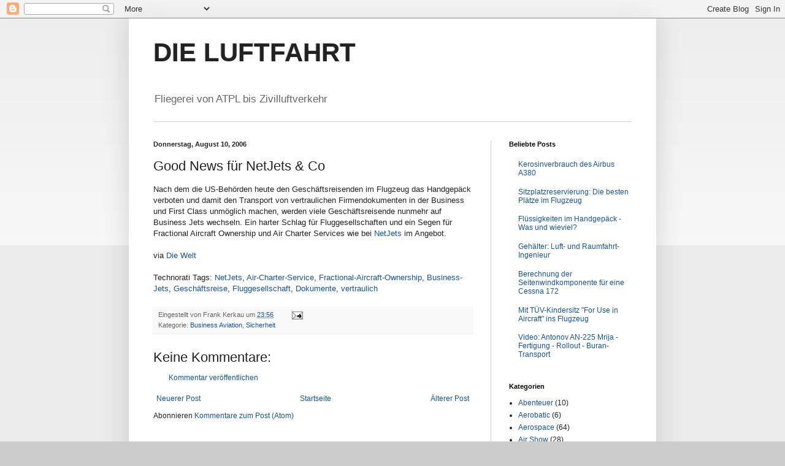

--- FILE ---
content_type: text/html; charset=UTF-8
request_url: https://dieluftfahrt.blogspot.com/2006/08/good-news-fr-netjets-co.html
body_size: 14269
content:
<!DOCTYPE html>
<html class='v2' dir='ltr' xmlns='http://www.w3.org/1999/xhtml' xmlns:b='http://www.google.com/2005/gml/b' xmlns:data='http://www.google.com/2005/gml/data' xmlns:expr='http://www.google.com/2005/gml/expr'>
<head>
<link href='https://www.blogger.com/static/v1/widgets/335934321-css_bundle_v2.css' rel='stylesheet' type='text/css'/>
<meta content='width=1100' name='viewport'/>
<meta content='text/html; charset=UTF-8' http-equiv='Content-Type'/>
<meta content='blogger' name='generator'/>
<link href='https://dieluftfahrt.blogspot.com/favicon.ico' rel='icon' type='image/x-icon'/>
<link href='http://dieluftfahrt.blogspot.com/2006/08/good-news-fr-netjets-co.html' rel='canonical'/>
<link rel="alternate" type="application/atom+xml" title="DIE LUFTFAHRT - Atom" href="https://dieluftfahrt.blogspot.com/feeds/posts/default" />
<link rel="alternate" type="application/rss+xml" title="DIE LUFTFAHRT - RSS" href="https://dieluftfahrt.blogspot.com/feeds/posts/default?alt=rss" />
<link rel="service.post" type="application/atom+xml" title="DIE LUFTFAHRT - Atom" href="https://www.blogger.com/feeds/20068634/posts/default" />

<link rel="alternate" type="application/atom+xml" title="DIE LUFTFAHRT - Atom" href="https://dieluftfahrt.blogspot.com/feeds/115524734937415882/comments/default" />
<!--Can't find substitution for tag [blog.ieCssRetrofitLinks]-->
<meta content='http://dieluftfahrt.blogspot.com/2006/08/good-news-fr-netjets-co.html' property='og:url'/>
<meta content='Good News für NetJets &amp; Co' property='og:title'/>
<meta content='Nach dem die US-Behörden heute den Geschäftsreisenden im Flugzeug das Handgepäck verboten und damit den Transport von vertraulichen Firmendo...' property='og:description'/>
<meta content='3BBPSh9CjkQxtRj_yHKvAy4vfY_-5unyOLgGsXpea2Q' name='google-site-verification'/>
<title>DIE LUFTFAHRT: Good News für NetJets & Co</title>
<style id='page-skin-1' type='text/css'><!--
/*
-----------------------------------------------
Blogger Template Style
Name:     Simple
Designer: Blogger
URL:      www.blogger.com
----------------------------------------------- */
/* Content
----------------------------------------------- */
body {
font: normal normal 12px Arial, Tahoma, Helvetica, FreeSans, sans-serif;
color: #222222;
background: #cccccc none repeat scroll top left;
padding: 0 40px 40px 40px;
}
html body .region-inner {
min-width: 0;
max-width: 100%;
width: auto;
}
h2 {
font-size: 22px;
}
a:link {
text-decoration:none;
color: #15549e;
}
a:visited {
text-decoration:none;
color: #15549e;
}
a:hover {
text-decoration:underline;
color: #cc0000;
}
.body-fauxcolumn-outer .fauxcolumn-inner {
background: transparent url(//www.blogblog.com/1kt/simple/body_gradient_tile_light.png) repeat scroll top left;
_background-image: none;
}
.body-fauxcolumn-outer .cap-top {
position: absolute;
z-index: 1;
height: 400px;
width: 100%;
}
.body-fauxcolumn-outer .cap-top .cap-left {
width: 100%;
background: transparent url(//www.blogblog.com/1kt/simple/gradients_light.png) repeat-x scroll top left;
_background-image: none;
}
.content-outer {
-moz-box-shadow: 0 0 40px rgba(0, 0, 0, .15);
-webkit-box-shadow: 0 0 5px rgba(0, 0, 0, .15);
-goog-ms-box-shadow: 0 0 10px #333333;
box-shadow: 0 0 40px rgba(0, 0, 0, .15);
margin-bottom: 1px;
}
.content-inner {
padding: 10px 10px;
}
.content-inner {
background-color: #ffffff;
}
/* Header
----------------------------------------------- */
.header-outer {
background: transparent none repeat-x scroll 0 -400px;
_background-image: none;
}
.Header h1 {
font: normal bold 42px Verdana, Geneva, sans-serif;
color: #222222;
text-shadow: -1px -1px 1px rgba(0, 0, 0, .2);
}
.Header h1 a {
color: #222222;
}
.Header .description {
font-size: 140%;
color: #666666;
}
.header-inner .Header .titlewrapper {
padding: 22px 30px;
}
.header-inner .Header .descriptionwrapper {
padding: 0 30px;
}
/* Tabs
----------------------------------------------- */
.tabs-inner .section:first-child {
border-top: 1px solid #cccccc;
}
.tabs-inner .section:first-child ul {
margin-top: -1px;
border-top: 1px solid #cccccc;
border-left: 0 solid #cccccc;
border-right: 0 solid #cccccc;
}
.tabs-inner .widget ul {
background: #f5f5f5 url(//www.blogblog.com/1kt/simple/gradients_light.png) repeat-x scroll 0 -800px;
_background-image: none;
border-bottom: 1px solid #cccccc;
margin-top: 0;
margin-left: -30px;
margin-right: -30px;
}
.tabs-inner .widget li a {
display: inline-block;
padding: .6em 1em;
font: normal normal 14px Arial, Tahoma, Helvetica, FreeSans, sans-serif;
color: #999999;
border-left: 1px solid #ffffff;
border-right: 1px solid #cccccc;
}
.tabs-inner .widget li:first-child a {
border-left: none;
}
.tabs-inner .widget li.selected a, .tabs-inner .widget li a:hover {
color: #000000;
background-color: #eeeeee;
text-decoration: none;
}
/* Columns
----------------------------------------------- */
.main-outer {
border-top: 0 solid #cccccc;
}
.fauxcolumn-left-outer .fauxcolumn-inner {
border-right: 1px solid #cccccc;
}
.fauxcolumn-right-outer .fauxcolumn-inner {
border-left: 1px solid #cccccc;
}
/* Headings
----------------------------------------------- */
div.widget > h2,
div.widget h2.title {
margin: 0 0 1em 0;
font: normal bold 11px Arial, Tahoma, Helvetica, FreeSans, sans-serif;
color: #000000;
}
/* Widgets
----------------------------------------------- */
.widget .zippy {
color: #999999;
text-shadow: 2px 2px 1px rgba(0, 0, 0, .1);
}
.widget .popular-posts ul {
list-style: none;
}
/* Posts
----------------------------------------------- */
h2.date-header {
font: normal bold 11px Arial, Tahoma, Helvetica, FreeSans, sans-serif;
}
.date-header span {
background-color: transparent;
color: #222222;
padding: inherit;
letter-spacing: inherit;
margin: inherit;
}
.main-inner {
padding-top: 30px;
padding-bottom: 30px;
}
.main-inner .column-center-inner {
padding: 0 15px;
}
.main-inner .column-center-inner .section {
margin: 0 15px;
}
.post {
margin: 0 0 25px 0;
}
h3.post-title, .comments h4 {
font: normal normal 22px Arial, Tahoma, Helvetica, FreeSans, sans-serif;
margin: .75em 0 0;
}
.post-body {
font-size: 110%;
line-height: 1.4;
position: relative;
}
.post-body img, .post-body .tr-caption-container, .Profile img, .Image img,
.BlogList .item-thumbnail img {
padding: 2px;
background: #ffffff;
border: 1px solid #eeeeee;
-moz-box-shadow: 1px 1px 5px rgba(0, 0, 0, .1);
-webkit-box-shadow: 1px 1px 5px rgba(0, 0, 0, .1);
box-shadow: 1px 1px 5px rgba(0, 0, 0, .1);
}
.post-body img, .post-body .tr-caption-container {
padding: 5px;
}
.post-body .tr-caption-container {
color: #222222;
}
.post-body .tr-caption-container img {
padding: 0;
background: transparent;
border: none;
-moz-box-shadow: 0 0 0 rgba(0, 0, 0, .1);
-webkit-box-shadow: 0 0 0 rgba(0, 0, 0, .1);
box-shadow: 0 0 0 rgba(0, 0, 0, .1);
}
.post-header {
margin: 0 0 1.5em;
line-height: 1.6;
font-size: 90%;
}
.post-footer {
margin: 20px -2px 0;
padding: 5px 10px;
color: #666666;
background-color: #f9f9f9;
border-bottom: 1px solid #eeeeee;
line-height: 1.6;
font-size: 90%;
}
#comments .comment-author {
padding-top: 1.5em;
border-top: 1px solid #cccccc;
background-position: 0 1.5em;
}
#comments .comment-author:first-child {
padding-top: 0;
border-top: none;
}
.avatar-image-container {
margin: .2em 0 0;
}
#comments .avatar-image-container img {
border: 1px solid #eeeeee;
}
/* Comments
----------------------------------------------- */
.comments .comments-content .icon.blog-author {
background-repeat: no-repeat;
background-image: url([data-uri]);
}
.comments .comments-content .loadmore a {
border-top: 1px solid #999999;
border-bottom: 1px solid #999999;
}
.comments .comment-thread.inline-thread {
background-color: #f9f9f9;
}
.comments .continue {
border-top: 2px solid #999999;
}
/* Accents
---------------------------------------------- */
.section-columns td.columns-cell {
border-left: 1px solid #cccccc;
}
.blog-pager {
background: transparent none no-repeat scroll top center;
}
.blog-pager-older-link, .home-link,
.blog-pager-newer-link {
background-color: #ffffff;
padding: 5px;
}
.footer-outer {
border-top: 0 dashed #bbbbbb;
}
/* Mobile
----------------------------------------------- */
body.mobile  {
background-size: auto;
}
.mobile .body-fauxcolumn-outer {
background: transparent none repeat scroll top left;
}
.mobile .body-fauxcolumn-outer .cap-top {
background-size: 100% auto;
}
.mobile .content-outer {
-webkit-box-shadow: 0 0 3px rgba(0, 0, 0, .15);
box-shadow: 0 0 3px rgba(0, 0, 0, .15);
}
.mobile .tabs-inner .widget ul {
margin-left: 0;
margin-right: 0;
}
.mobile .post {
margin: 0;
}
.mobile .main-inner .column-center-inner .section {
margin: 0;
}
.mobile .date-header span {
padding: 0.1em 10px;
margin: 0 -10px;
}
.mobile h3.post-title {
margin: 0;
}
.mobile .blog-pager {
background: transparent none no-repeat scroll top center;
}
.mobile .footer-outer {
border-top: none;
}
.mobile .main-inner, .mobile .footer-inner {
background-color: #ffffff;
}
.mobile-index-contents {
color: #222222;
}
.mobile-link-button {
background-color: #15549e;
}
.mobile-link-button a:link, .mobile-link-button a:visited {
color: #ffffff;
}
.mobile .tabs-inner .section:first-child {
border-top: none;
}
.mobile .tabs-inner .PageList .widget-content {
background-color: #eeeeee;
color: #000000;
border-top: 1px solid #cccccc;
border-bottom: 1px solid #cccccc;
}
.mobile .tabs-inner .PageList .widget-content .pagelist-arrow {
border-left: 1px solid #cccccc;
}

--></style>
<style id='template-skin-1' type='text/css'><!--
body {
min-width: 860px;
}
.content-outer, .content-fauxcolumn-outer, .region-inner {
min-width: 860px;
max-width: 860px;
_width: 860px;
}
.main-inner .columns {
padding-left: 0px;
padding-right: 260px;
}
.main-inner .fauxcolumn-center-outer {
left: 0px;
right: 260px;
/* IE6 does not respect left and right together */
_width: expression(this.parentNode.offsetWidth -
parseInt("0px") -
parseInt("260px") + 'px');
}
.main-inner .fauxcolumn-left-outer {
width: 0px;
}
.main-inner .fauxcolumn-right-outer {
width: 260px;
}
.main-inner .column-left-outer {
width: 0px;
right: 100%;
margin-left: -0px;
}
.main-inner .column-right-outer {
width: 260px;
margin-right: -260px;
}
#layout {
min-width: 0;
}
#layout .content-outer {
min-width: 0;
width: 800px;
}
#layout .region-inner {
min-width: 0;
width: auto;
}
--></style>
<link href='https://www.blogger.com/dyn-css/authorization.css?targetBlogID=20068634&amp;zx=fb8cb996-4c4e-4d77-ac3c-fa6876c04e10' media='none' onload='if(media!=&#39;all&#39;)media=&#39;all&#39;' rel='stylesheet'/><noscript><link href='https://www.blogger.com/dyn-css/authorization.css?targetBlogID=20068634&amp;zx=fb8cb996-4c4e-4d77-ac3c-fa6876c04e10' rel='stylesheet'/></noscript>
<meta name='google-adsense-platform-account' content='ca-host-pub-1556223355139109'/>
<meta name='google-adsense-platform-domain' content='blogspot.com'/>

</head>
<body class='loading variant-pale'>
<div class='navbar section' id='navbar'><div class='widget Navbar' data-version='1' id='Navbar1'><script type="text/javascript">
    function setAttributeOnload(object, attribute, val) {
      if(window.addEventListener) {
        window.addEventListener('load',
          function(){ object[attribute] = val; }, false);
      } else {
        window.attachEvent('onload', function(){ object[attribute] = val; });
      }
    }
  </script>
<div id="navbar-iframe-container"></div>
<script type="text/javascript" src="https://apis.google.com/js/platform.js"></script>
<script type="text/javascript">
      gapi.load("gapi.iframes:gapi.iframes.style.bubble", function() {
        if (gapi.iframes && gapi.iframes.getContext) {
          gapi.iframes.getContext().openChild({
              url: 'https://www.blogger.com/navbar/20068634?po\x3d115524734937415882\x26origin\x3dhttps://dieluftfahrt.blogspot.com',
              where: document.getElementById("navbar-iframe-container"),
              id: "navbar-iframe"
          });
        }
      });
    </script><script type="text/javascript">
(function() {
var script = document.createElement('script');
script.type = 'text/javascript';
script.src = '//pagead2.googlesyndication.com/pagead/js/google_top_exp.js';
var head = document.getElementsByTagName('head')[0];
if (head) {
head.appendChild(script);
}})();
</script>
</div></div>
<div class='body-fauxcolumns'>
<div class='fauxcolumn-outer body-fauxcolumn-outer'>
<div class='cap-top'>
<div class='cap-left'></div>
<div class='cap-right'></div>
</div>
<div class='fauxborder-left'>
<div class='fauxborder-right'></div>
<div class='fauxcolumn-inner'>
</div>
</div>
<div class='cap-bottom'>
<div class='cap-left'></div>
<div class='cap-right'></div>
</div>
</div>
</div>
<div class='content'>
<div class='content-fauxcolumns'>
<div class='fauxcolumn-outer content-fauxcolumn-outer'>
<div class='cap-top'>
<div class='cap-left'></div>
<div class='cap-right'></div>
</div>
<div class='fauxborder-left'>
<div class='fauxborder-right'></div>
<div class='fauxcolumn-inner'>
</div>
</div>
<div class='cap-bottom'>
<div class='cap-left'></div>
<div class='cap-right'></div>
</div>
</div>
</div>
<div class='content-outer'>
<div class='content-cap-top cap-top'>
<div class='cap-left'></div>
<div class='cap-right'></div>
</div>
<div class='fauxborder-left content-fauxborder-left'>
<div class='fauxborder-right content-fauxborder-right'></div>
<div class='content-inner'>
<header>
<div class='header-outer'>
<div class='header-cap-top cap-top'>
<div class='cap-left'></div>
<div class='cap-right'></div>
</div>
<div class='fauxborder-left header-fauxborder-left'>
<div class='fauxborder-right header-fauxborder-right'></div>
<div class='region-inner header-inner'>
<div class='header section' id='header'><div class='widget Header' data-version='1' id='Header1'>
<div id='header-inner'>
<div class='titlewrapper'>
<h1 class='title'>
<a href='https://dieluftfahrt.blogspot.com/'>
DIE LUFTFAHRT
</a>
</h1>
</div>
<div class='descriptionwrapper'>
<p class='description'><span>Fliegerei von ATPL bis Zivilluftverkehr</span></p>
</div>
</div>
</div></div>
</div>
</div>
<div class='header-cap-bottom cap-bottom'>
<div class='cap-left'></div>
<div class='cap-right'></div>
</div>
</div>
</header>
<div class='tabs-outer'>
<div class='tabs-cap-top cap-top'>
<div class='cap-left'></div>
<div class='cap-right'></div>
</div>
<div class='fauxborder-left tabs-fauxborder-left'>
<div class='fauxborder-right tabs-fauxborder-right'></div>
<div class='region-inner tabs-inner'>
<div class='tabs no-items section' id='crosscol'></div>
<div class='tabs no-items section' id='crosscol-overflow'></div>
</div>
</div>
<div class='tabs-cap-bottom cap-bottom'>
<div class='cap-left'></div>
<div class='cap-right'></div>
</div>
</div>
<div class='main-outer'>
<div class='main-cap-top cap-top'>
<div class='cap-left'></div>
<div class='cap-right'></div>
</div>
<div class='fauxborder-left main-fauxborder-left'>
<div class='fauxborder-right main-fauxborder-right'></div>
<div class='region-inner main-inner'>
<div class='columns fauxcolumns'>
<div class='fauxcolumn-outer fauxcolumn-center-outer'>
<div class='cap-top'>
<div class='cap-left'></div>
<div class='cap-right'></div>
</div>
<div class='fauxborder-left'>
<div class='fauxborder-right'></div>
<div class='fauxcolumn-inner'>
</div>
</div>
<div class='cap-bottom'>
<div class='cap-left'></div>
<div class='cap-right'></div>
</div>
</div>
<div class='fauxcolumn-outer fauxcolumn-left-outer'>
<div class='cap-top'>
<div class='cap-left'></div>
<div class='cap-right'></div>
</div>
<div class='fauxborder-left'>
<div class='fauxborder-right'></div>
<div class='fauxcolumn-inner'>
</div>
</div>
<div class='cap-bottom'>
<div class='cap-left'></div>
<div class='cap-right'></div>
</div>
</div>
<div class='fauxcolumn-outer fauxcolumn-right-outer'>
<div class='cap-top'>
<div class='cap-left'></div>
<div class='cap-right'></div>
</div>
<div class='fauxborder-left'>
<div class='fauxborder-right'></div>
<div class='fauxcolumn-inner'>
</div>
</div>
<div class='cap-bottom'>
<div class='cap-left'></div>
<div class='cap-right'></div>
</div>
</div>
<!-- corrects IE6 width calculation -->
<div class='columns-inner'>
<div class='column-center-outer'>
<div class='column-center-inner'>
<div class='main section' id='main'><div class='widget Blog' data-version='1' id='Blog1'>
<div class='blog-posts hfeed'>

          <div class="date-outer">
        
<h2 class='date-header'><span>Donnerstag, August 10, 2006</span></h2>

          <div class="date-posts">
        
<div class='post-outer'>
<div class='post hentry uncustomized-post-template' itemprop='blogPost' itemscope='itemscope' itemtype='http://schema.org/BlogPosting'>
<meta content='20068634' itemprop='blogId'/>
<meta content='115524734937415882' itemprop='postId'/>
<a name='115524734937415882'></a>
<h3 class='post-title entry-title' itemprop='name'>
Good News für NetJets & Co
</h3>
<div class='post-header'>
<div class='post-header-line-1'></div>
</div>
<div class='post-body entry-content' id='post-body-115524734937415882' itemprop='description articleBody'>
Nach dem die US-Behörden heute den Geschäftsreisenden im Flugzeug das Handgepäck verboten und damit den Transport von vertraulichen Firmendokumenten in der Business und First Class unmöglich machen, werden viele Geschäftsreisende nunmehr auf Business Jets wechseln. Ein harter Schlag für Fluggesellschaften und ein Segen für Fractional Aircraft Ownership und Air Charter Services wie bei <a href="http://www.netjets.com/">NetJets</a> im Angebot.<br /><br />via <a href="http://www.welt.de/data/2006/08/11/993200.html">Die Welt</a><br /><br />Technorati Tags: <a href="http://technorati.com/tag/NetJets" rel="tag">NetJets</a>, <a href="http://technorati.com/tag/Air-Charter-Service" rel="tag">Air-Charter-Service</a>, <a href="http://technorati.com/tag/Fractional-Aircraft-Ownership" rel="tag">Fractional-Aircraft-Ownership</a>, <a href="http://technorati.com/tag/Business-Jets" rel="tag">Business-Jets</a>, <a href="http://technorati.com/tag/Geschäftsreise" rel="tag">Geschäftsreise</a>, <a href="http://technorati.com/tag/Fluggesellschaft" rel="tag">Fluggesellschaft</a>, <a href="http://technorati.com/tag/Dokumente" rel="tag">Dokumente</a>, <a href="http://technorati.com/tag/vertraulich" rel="tag">vertraulich</a>
<div style='clear: both;'></div>
</div>
<div class='post-footer'>
<div class='post-footer-line post-footer-line-1'>
<span class='post-author vcard'>
Eingestellt von
<span class='fn' itemprop='author' itemscope='itemscope' itemtype='http://schema.org/Person'>
<span itemprop='name'>Frank Kerkau</span>
</span>
</span>
<span class='post-timestamp'>
um
<meta content='http://dieluftfahrt.blogspot.com/2006/08/good-news-fr-netjets-co.html' itemprop='url'/>
<a class='timestamp-link' href='https://dieluftfahrt.blogspot.com/2006/08/good-news-fr-netjets-co.html' rel='bookmark' title='permanent link'><abbr class='published' itemprop='datePublished' title='2006-08-10T23:56:00+02:00'>23:56</abbr></a>
</span>
<span class='post-comment-link'>
</span>
<span class='post-icons'>
<span class='item-action'>
<a href='https://www.blogger.com/email-post/20068634/115524734937415882' title='Post per E-Mail senden'>
<img alt='' class='icon-action' height='13' src='https://resources.blogblog.com/img/icon18_email.gif' width='18'/>
</a>
</span>
<span class='item-control blog-admin pid-965229754'>
<a href='https://www.blogger.com/post-edit.g?blogID=20068634&postID=115524734937415882&from=pencil' title='Post bearbeiten'>
<img alt='' class='icon-action' height='18' src='https://resources.blogblog.com/img/icon18_edit_allbkg.gif' width='18'/>
</a>
</span>
</span>
<div class='post-share-buttons goog-inline-block'>
</div>
</div>
<div class='post-footer-line post-footer-line-2'>
<span class='post-labels'>
Kategorie:
<a href='https://dieluftfahrt.blogspot.com/search/label/Business%20Aviation' rel='tag'>Business Aviation</a>,
<a href='https://dieluftfahrt.blogspot.com/search/label/Sicherheit' rel='tag'>Sicherheit</a>
</span>
</div>
<div class='post-footer-line post-footer-line-3'>
<span class='post-location'>
</span>
</div>
</div>
</div>
<div class='comments' id='comments'>
<a name='comments'></a>
<h4>Keine Kommentare:</h4>
<div id='Blog1_comments-block-wrapper'>
<dl class='avatar-comment-indent' id='comments-block'>
</dl>
</div>
<p class='comment-footer'>
<a href='https://www.blogger.com/comment/fullpage/post/20068634/115524734937415882' onclick=''>Kommentar veröffentlichen</a>
</p>
</div>
</div>

        </div></div>
      
</div>
<div class='blog-pager' id='blog-pager'>
<span id='blog-pager-newer-link'>
<a class='blog-pager-newer-link' href='https://dieluftfahrt.blogspot.com/2006/08/kein-flssiges-handgepck-bei-flugreisen.html' id='Blog1_blog-pager-newer-link' title='Neuerer Post'>Neuerer Post</a>
</span>
<span id='blog-pager-older-link'>
<a class='blog-pager-older-link' href='https://dieluftfahrt.blogspot.com/2006/08/flughafen-london-heathrow-geschlossen.html' id='Blog1_blog-pager-older-link' title='Älterer Post'>Älterer Post</a>
</span>
<a class='home-link' href='https://dieluftfahrt.blogspot.com/'>Startseite</a>
</div>
<div class='clear'></div>
<div class='post-feeds'>
<div class='feed-links'>
Abonnieren
<a class='feed-link' href='https://dieluftfahrt.blogspot.com/feeds/115524734937415882/comments/default' target='_blank' type='application/atom+xml'>Kommentare zum Post (Atom)</a>
</div>
</div>
</div></div>
</div>
</div>
<div class='column-left-outer'>
<div class='column-left-inner'>
<aside>
</aside>
</div>
</div>
<div class='column-right-outer'>
<div class='column-right-inner'>
<aside>
<div class='sidebar section' id='sidebar-right-1'><div class='widget PopularPosts' data-version='1' id='PopularPosts1'>
<h2>Beliebte Posts</h2>
<div class='widget-content popular-posts'>
<ul>
<li>
<a href='https://dieluftfahrt.blogspot.com/2007/09/kerosinverbrauch-des-airbus-a380.html'>Kerosinverbrauch des Airbus A380</a>
</li>
<li>
<a href='https://dieluftfahrt.blogspot.com/2006/04/sitzplatzreservierung-die-besten-pltze.html'>Sitzplatzreservierung: Die besten Plätze im Flugzeug</a>
</li>
<li>
<a href='https://dieluftfahrt.blogspot.com/2007/11/flssigkeiten-im-handgepck-was-und.html'>Flüssigkeiten im Handgepäck - Was und wieviel?</a>
</li>
<li>
<a href='https://dieluftfahrt.blogspot.com/2007/07/gehlter-luft-und-raumfahrt-ingenieur.html'>Gehälter: Luft- und Raumfahrt-Ingenieur</a>
</li>
<li>
<a href='https://dieluftfahrt.blogspot.com/2006/03/berechnung-der-seitenwindkomponente-fr.html'>Berechnung der Seitenwindkomponente für eine Cessna 172</a>
</li>
<li>
<a href='https://dieluftfahrt.blogspot.com/2006/07/mit-tv-kindersitz-for-use-in-aircraft.html'>Mit TÜV-Kindersitz "For Use in Aircraft" ins Flugzeug</a>
</li>
<li>
<a href='https://dieluftfahrt.blogspot.com/2007/01/video-antonov-225-mrija-fertigung.html'>Video: Antonov AN-225 Mrija - Fertigung - Rollout - Buran-Transport</a>
</li>
</ul>
<div class='clear'></div>
</div>
</div><div class='widget Label' data-version='1' id='Label1'>
<h2>Kategorien</h2>
<div class='widget-content list-label-widget-content'>
<ul>
<li>
<a dir='ltr' href='https://dieluftfahrt.blogspot.com/search/label/Abenteuer'>Abenteuer</a>
<span dir='ltr'>(10)</span>
</li>
<li>
<a dir='ltr' href='https://dieluftfahrt.blogspot.com/search/label/Aerobatic'>Aerobatic</a>
<span dir='ltr'>(6)</span>
</li>
<li>
<a dir='ltr' href='https://dieluftfahrt.blogspot.com/search/label/Aerospace'>Aerospace</a>
<span dir='ltr'>(64)</span>
</li>
<li>
<a dir='ltr' href='https://dieluftfahrt.blogspot.com/search/label/Air%20Show'>Air Show</a>
<span dir='ltr'>(28)</span>
</li>
<li>
<a dir='ltr' href='https://dieluftfahrt.blogspot.com/search/label/Allgemeine%20Luftfahrt'>Allgemeine Luftfahrt</a>
<span dir='ltr'>(12)</span>
</li>
<li>
<a dir='ltr' href='https://dieluftfahrt.blogspot.com/search/label/ATC'>ATC</a>
<span dir='ltr'>(17)</span>
</li>
<li>
<a dir='ltr' href='https://dieluftfahrt.blogspot.com/search/label/Business%20Aviation'>Business Aviation</a>
<span dir='ltr'>(26)</span>
</li>
<li>
<a dir='ltr' href='https://dieluftfahrt.blogspot.com/search/label/Crew'>Crew</a>
<span dir='ltr'>(23)</span>
</li>
<li>
<a dir='ltr' href='https://dieluftfahrt.blogspot.com/search/label/Doku'>Doku</a>
<span dir='ltr'>(11)</span>
</li>
<li>
<a dir='ltr' href='https://dieluftfahrt.blogspot.com/search/label/Empfehlung'>Empfehlung</a>
<span dir='ltr'>(7)</span>
</li>
<li>
<a dir='ltr' href='https://dieluftfahrt.blogspot.com/search/label/English'>English</a>
<span dir='ltr'>(4)</span>
</li>
<li>
<a dir='ltr' href='https://dieluftfahrt.blogspot.com/search/label/Entwicklung'>Entwicklung</a>
<span dir='ltr'>(26)</span>
</li>
<li>
<a dir='ltr' href='https://dieluftfahrt.blogspot.com/search/label/Fluggesellschaft'>Fluggesellschaft</a>
<span dir='ltr'>(147)</span>
</li>
<li>
<a dir='ltr' href='https://dieluftfahrt.blogspot.com/search/label/Flughafen'>Flughafen</a>
<span dir='ltr'>(37)</span>
</li>
<li>
<a dir='ltr' href='https://dieluftfahrt.blogspot.com/search/label/Flugmodelle'>Flugmodelle</a>
<span dir='ltr'>(2)</span>
</li>
<li>
<a dir='ltr' href='https://dieluftfahrt.blogspot.com/search/label/Flugsimulation'>Flugsimulation</a>
<span dir='ltr'>(16)</span>
</li>
<li>
<a dir='ltr' href='https://dieluftfahrt.blogspot.com/search/label/Flugunf%C3%A4lle'>Flugunfälle</a>
<span dir='ltr'>(40)</span>
</li>
<li>
<a dir='ltr' href='https://dieluftfahrt.blogspot.com/search/label/Fun'>Fun</a>
<span dir='ltr'>(28)</span>
</li>
<li>
<a dir='ltr' href='https://dieluftfahrt.blogspot.com/search/label/Geschichte'>Geschichte</a>
<span dir='ltr'>(16)</span>
</li>
<li>
<a dir='ltr' href='https://dieluftfahrt.blogspot.com/search/label/Glossar'>Glossar</a>
<span dir='ltr'>(25)</span>
</li>
<li>
<a dir='ltr' href='https://dieluftfahrt.blogspot.com/search/label/Industrie'>Industrie</a>
<span dir='ltr'>(165)</span>
</li>
<li>
<a dir='ltr' href='https://dieluftfahrt.blogspot.com/search/label/Jobs'>Jobs</a>
<span dir='ltr'>(2)</span>
</li>
<li>
<a dir='ltr' href='https://dieluftfahrt.blogspot.com/search/label/Kritik'>Kritik</a>
<span dir='ltr'>(7)</span>
</li>
<li>
<a dir='ltr' href='https://dieluftfahrt.blogspot.com/search/label/kurios'>kurios</a>
<span dir='ltr'>(33)</span>
</li>
<li>
<a dir='ltr' href='https://dieluftfahrt.blogspot.com/search/label/Luftfahrttechnik'>Luftfahrttechnik</a>
<span dir='ltr'>(9)</span>
</li>
<li>
<a dir='ltr' href='https://dieluftfahrt.blogspot.com/search/label/Multimedia'>Multimedia</a>
<span dir='ltr'>(161)</span>
</li>
<li>
<a dir='ltr' href='https://dieluftfahrt.blogspot.com/search/label/Politik'>Politik</a>
<span dir='ltr'>(40)</span>
</li>
<li>
<a dir='ltr' href='https://dieluftfahrt.blogspot.com/search/label/Reisen'>Reisen</a>
<span dir='ltr'>(91)</span>
</li>
<li>
<a dir='ltr' href='https://dieluftfahrt.blogspot.com/search/label/Sicherheit'>Sicherheit</a>
<span dir='ltr'>(74)</span>
</li>
<li>
<a dir='ltr' href='https://dieluftfahrt.blogspot.com/search/label/Software'>Software</a>
<span dir='ltr'>(9)</span>
</li>
<li>
<a dir='ltr' href='https://dieluftfahrt.blogspot.com/search/label/Space%20View'>Space View</a>
<span dir='ltr'>(12)</span>
</li>
<li>
<a dir='ltr' href='https://dieluftfahrt.blogspot.com/search/label/Spotting'>Spotting</a>
<span dir='ltr'>(3)</span>
</li>
<li>
<a dir='ltr' href='https://dieluftfahrt.blogspot.com/search/label/Statistik'>Statistik</a>
<span dir='ltr'>(10)</span>
</li>
<li>
<a dir='ltr' href='https://dieluftfahrt.blogspot.com/search/label/Ticker'>Ticker</a>
<span dir='ltr'>(15)</span>
</li>
<li>
<a dir='ltr' href='https://dieluftfahrt.blogspot.com/search/label/Tools'>Tools</a>
<span dir='ltr'>(1)</span>
</li>
<li>
<a dir='ltr' href='https://dieluftfahrt.blogspot.com/search/label/Tricks'>Tricks</a>
<span dir='ltr'>(14)</span>
</li>
<li>
<a dir='ltr' href='https://dieluftfahrt.blogspot.com/search/label/UAV'>UAV</a>
<span dir='ltr'>(26)</span>
</li>
<li>
<a dir='ltr' href='https://dieluftfahrt.blogspot.com/search/label/Umfrage'>Umfrage</a>
<span dir='ltr'>(1)</span>
</li>
<li>
<a dir='ltr' href='https://dieluftfahrt.blogspot.com/search/label/Umwelt'>Umwelt</a>
<span dir='ltr'>(8)</span>
</li>
<li>
<a dir='ltr' href='https://dieluftfahrt.blogspot.com/search/label/Verteidigung'>Verteidigung</a>
<span dir='ltr'>(86)</span>
</li>
<li>
<a dir='ltr' href='https://dieluftfahrt.blogspot.com/search/label/Vorkommnisse'>Vorkommnisse</a>
<span dir='ltr'>(37)</span>
</li>
<li>
<a dir='ltr' href='https://dieluftfahrt.blogspot.com/search/label/Wetter'>Wetter</a>
<span dir='ltr'>(18)</span>
</li>
<li>
<a dir='ltr' href='https://dieluftfahrt.blogspot.com/search/label/Wissen'>Wissen</a>
<span dir='ltr'>(14)</span>
</li>
</ul>
<div class='clear'></div>
</div>
</div><div class='widget BlogArchive' data-version='1' id='BlogArchive1'>
<h2>Archiv</h2>
<div class='widget-content'>
<div id='ArchiveList'>
<div id='BlogArchive1_ArchiveList'>
<ul class='hierarchy'>
<li class='archivedate collapsed'>
<a class='toggle' href='javascript:void(0)'>
<span class='zippy'>

        &#9658;&#160;
      
</span>
</a>
<a class='post-count-link' href='https://dieluftfahrt.blogspot.com/2014/'>
2014
</a>
<span class='post-count' dir='ltr'>(18)</span>
<ul class='hierarchy'>
<li class='archivedate collapsed'>
<a class='toggle' href='javascript:void(0)'>
<span class='zippy'>

        &#9658;&#160;
      
</span>
</a>
<a class='post-count-link' href='https://dieluftfahrt.blogspot.com/2014/08/'>
August
</a>
<span class='post-count' dir='ltr'>(4)</span>
</li>
</ul>
<ul class='hierarchy'>
<li class='archivedate collapsed'>
<a class='toggle' href='javascript:void(0)'>
<span class='zippy'>

        &#9658;&#160;
      
</span>
</a>
<a class='post-count-link' href='https://dieluftfahrt.blogspot.com/2014/07/'>
Juli
</a>
<span class='post-count' dir='ltr'>(13)</span>
</li>
</ul>
<ul class='hierarchy'>
<li class='archivedate collapsed'>
<a class='toggle' href='javascript:void(0)'>
<span class='zippy'>

        &#9658;&#160;
      
</span>
</a>
<a class='post-count-link' href='https://dieluftfahrt.blogspot.com/2014/05/'>
Mai
</a>
<span class='post-count' dir='ltr'>(1)</span>
</li>
</ul>
</li>
</ul>
<ul class='hierarchy'>
<li class='archivedate collapsed'>
<a class='toggle' href='javascript:void(0)'>
<span class='zippy'>

        &#9658;&#160;
      
</span>
</a>
<a class='post-count-link' href='https://dieluftfahrt.blogspot.com/2012/'>
2012
</a>
<span class='post-count' dir='ltr'>(1)</span>
<ul class='hierarchy'>
<li class='archivedate collapsed'>
<a class='toggle' href='javascript:void(0)'>
<span class='zippy'>

        &#9658;&#160;
      
</span>
</a>
<a class='post-count-link' href='https://dieluftfahrt.blogspot.com/2012/06/'>
Juni
</a>
<span class='post-count' dir='ltr'>(1)</span>
</li>
</ul>
</li>
</ul>
<ul class='hierarchy'>
<li class='archivedate collapsed'>
<a class='toggle' href='javascript:void(0)'>
<span class='zippy'>

        &#9658;&#160;
      
</span>
</a>
<a class='post-count-link' href='https://dieluftfahrt.blogspot.com/2011/'>
2011
</a>
<span class='post-count' dir='ltr'>(10)</span>
<ul class='hierarchy'>
<li class='archivedate collapsed'>
<a class='toggle' href='javascript:void(0)'>
<span class='zippy'>

        &#9658;&#160;
      
</span>
</a>
<a class='post-count-link' href='https://dieluftfahrt.blogspot.com/2011/07/'>
Juli
</a>
<span class='post-count' dir='ltr'>(2)</span>
</li>
</ul>
<ul class='hierarchy'>
<li class='archivedate collapsed'>
<a class='toggle' href='javascript:void(0)'>
<span class='zippy'>

        &#9658;&#160;
      
</span>
</a>
<a class='post-count-link' href='https://dieluftfahrt.blogspot.com/2011/05/'>
Mai
</a>
<span class='post-count' dir='ltr'>(4)</span>
</li>
</ul>
<ul class='hierarchy'>
<li class='archivedate collapsed'>
<a class='toggle' href='javascript:void(0)'>
<span class='zippy'>

        &#9658;&#160;
      
</span>
</a>
<a class='post-count-link' href='https://dieluftfahrt.blogspot.com/2011/04/'>
April
</a>
<span class='post-count' dir='ltr'>(1)</span>
</li>
</ul>
<ul class='hierarchy'>
<li class='archivedate collapsed'>
<a class='toggle' href='javascript:void(0)'>
<span class='zippy'>

        &#9658;&#160;
      
</span>
</a>
<a class='post-count-link' href='https://dieluftfahrt.blogspot.com/2011/03/'>
März
</a>
<span class='post-count' dir='ltr'>(1)</span>
</li>
</ul>
<ul class='hierarchy'>
<li class='archivedate collapsed'>
<a class='toggle' href='javascript:void(0)'>
<span class='zippy'>

        &#9658;&#160;
      
</span>
</a>
<a class='post-count-link' href='https://dieluftfahrt.blogspot.com/2011/02/'>
Februar
</a>
<span class='post-count' dir='ltr'>(1)</span>
</li>
</ul>
<ul class='hierarchy'>
<li class='archivedate collapsed'>
<a class='toggle' href='javascript:void(0)'>
<span class='zippy'>

        &#9658;&#160;
      
</span>
</a>
<a class='post-count-link' href='https://dieluftfahrt.blogspot.com/2011/01/'>
Januar
</a>
<span class='post-count' dir='ltr'>(1)</span>
</li>
</ul>
</li>
</ul>
<ul class='hierarchy'>
<li class='archivedate collapsed'>
<a class='toggle' href='javascript:void(0)'>
<span class='zippy'>

        &#9658;&#160;
      
</span>
</a>
<a class='post-count-link' href='https://dieluftfahrt.blogspot.com/2010/'>
2010
</a>
<span class='post-count' dir='ltr'>(4)</span>
<ul class='hierarchy'>
<li class='archivedate collapsed'>
<a class='toggle' href='javascript:void(0)'>
<span class='zippy'>

        &#9658;&#160;
      
</span>
</a>
<a class='post-count-link' href='https://dieluftfahrt.blogspot.com/2010/08/'>
August
</a>
<span class='post-count' dir='ltr'>(2)</span>
</li>
</ul>
<ul class='hierarchy'>
<li class='archivedate collapsed'>
<a class='toggle' href='javascript:void(0)'>
<span class='zippy'>

        &#9658;&#160;
      
</span>
</a>
<a class='post-count-link' href='https://dieluftfahrt.blogspot.com/2010/07/'>
Juli
</a>
<span class='post-count' dir='ltr'>(1)</span>
</li>
</ul>
<ul class='hierarchy'>
<li class='archivedate collapsed'>
<a class='toggle' href='javascript:void(0)'>
<span class='zippy'>

        &#9658;&#160;
      
</span>
</a>
<a class='post-count-link' href='https://dieluftfahrt.blogspot.com/2010/03/'>
März
</a>
<span class='post-count' dir='ltr'>(1)</span>
</li>
</ul>
</li>
</ul>
<ul class='hierarchy'>
<li class='archivedate collapsed'>
<a class='toggle' href='javascript:void(0)'>
<span class='zippy'>

        &#9658;&#160;
      
</span>
</a>
<a class='post-count-link' href='https://dieluftfahrt.blogspot.com/2009/'>
2009
</a>
<span class='post-count' dir='ltr'>(5)</span>
<ul class='hierarchy'>
<li class='archivedate collapsed'>
<a class='toggle' href='javascript:void(0)'>
<span class='zippy'>

        &#9658;&#160;
      
</span>
</a>
<a class='post-count-link' href='https://dieluftfahrt.blogspot.com/2009/08/'>
August
</a>
<span class='post-count' dir='ltr'>(2)</span>
</li>
</ul>
<ul class='hierarchy'>
<li class='archivedate collapsed'>
<a class='toggle' href='javascript:void(0)'>
<span class='zippy'>

        &#9658;&#160;
      
</span>
</a>
<a class='post-count-link' href='https://dieluftfahrt.blogspot.com/2009/03/'>
März
</a>
<span class='post-count' dir='ltr'>(2)</span>
</li>
</ul>
<ul class='hierarchy'>
<li class='archivedate collapsed'>
<a class='toggle' href='javascript:void(0)'>
<span class='zippy'>

        &#9658;&#160;
      
</span>
</a>
<a class='post-count-link' href='https://dieluftfahrt.blogspot.com/2009/02/'>
Februar
</a>
<span class='post-count' dir='ltr'>(1)</span>
</li>
</ul>
</li>
</ul>
<ul class='hierarchy'>
<li class='archivedate collapsed'>
<a class='toggle' href='javascript:void(0)'>
<span class='zippy'>

        &#9658;&#160;
      
</span>
</a>
<a class='post-count-link' href='https://dieluftfahrt.blogspot.com/2008/'>
2008
</a>
<span class='post-count' dir='ltr'>(14)</span>
<ul class='hierarchy'>
<li class='archivedate collapsed'>
<a class='toggle' href='javascript:void(0)'>
<span class='zippy'>

        &#9658;&#160;
      
</span>
</a>
<a class='post-count-link' href='https://dieluftfahrt.blogspot.com/2008/11/'>
November
</a>
<span class='post-count' dir='ltr'>(1)</span>
</li>
</ul>
<ul class='hierarchy'>
<li class='archivedate collapsed'>
<a class='toggle' href='javascript:void(0)'>
<span class='zippy'>

        &#9658;&#160;
      
</span>
</a>
<a class='post-count-link' href='https://dieluftfahrt.blogspot.com/2008/10/'>
Oktober
</a>
<span class='post-count' dir='ltr'>(4)</span>
</li>
</ul>
<ul class='hierarchy'>
<li class='archivedate collapsed'>
<a class='toggle' href='javascript:void(0)'>
<span class='zippy'>

        &#9658;&#160;
      
</span>
</a>
<a class='post-count-link' href='https://dieluftfahrt.blogspot.com/2008/09/'>
September
</a>
<span class='post-count' dir='ltr'>(2)</span>
</li>
</ul>
<ul class='hierarchy'>
<li class='archivedate collapsed'>
<a class='toggle' href='javascript:void(0)'>
<span class='zippy'>

        &#9658;&#160;
      
</span>
</a>
<a class='post-count-link' href='https://dieluftfahrt.blogspot.com/2008/08/'>
August
</a>
<span class='post-count' dir='ltr'>(1)</span>
</li>
</ul>
<ul class='hierarchy'>
<li class='archivedate collapsed'>
<a class='toggle' href='javascript:void(0)'>
<span class='zippy'>

        &#9658;&#160;
      
</span>
</a>
<a class='post-count-link' href='https://dieluftfahrt.blogspot.com/2008/07/'>
Juli
</a>
<span class='post-count' dir='ltr'>(1)</span>
</li>
</ul>
<ul class='hierarchy'>
<li class='archivedate collapsed'>
<a class='toggle' href='javascript:void(0)'>
<span class='zippy'>

        &#9658;&#160;
      
</span>
</a>
<a class='post-count-link' href='https://dieluftfahrt.blogspot.com/2008/05/'>
Mai
</a>
<span class='post-count' dir='ltr'>(4)</span>
</li>
</ul>
<ul class='hierarchy'>
<li class='archivedate collapsed'>
<a class='toggle' href='javascript:void(0)'>
<span class='zippy'>

        &#9658;&#160;
      
</span>
</a>
<a class='post-count-link' href='https://dieluftfahrt.blogspot.com/2008/04/'>
April
</a>
<span class='post-count' dir='ltr'>(1)</span>
</li>
</ul>
</li>
</ul>
<ul class='hierarchy'>
<li class='archivedate collapsed'>
<a class='toggle' href='javascript:void(0)'>
<span class='zippy'>

        &#9658;&#160;
      
</span>
</a>
<a class='post-count-link' href='https://dieluftfahrt.blogspot.com/2007/'>
2007
</a>
<span class='post-count' dir='ltr'>(428)</span>
<ul class='hierarchy'>
<li class='archivedate collapsed'>
<a class='toggle' href='javascript:void(0)'>
<span class='zippy'>

        &#9658;&#160;
      
</span>
</a>
<a class='post-count-link' href='https://dieluftfahrt.blogspot.com/2007/12/'>
Dezember
</a>
<span class='post-count' dir='ltr'>(3)</span>
</li>
</ul>
<ul class='hierarchy'>
<li class='archivedate collapsed'>
<a class='toggle' href='javascript:void(0)'>
<span class='zippy'>

        &#9658;&#160;
      
</span>
</a>
<a class='post-count-link' href='https://dieluftfahrt.blogspot.com/2007/11/'>
November
</a>
<span class='post-count' dir='ltr'>(19)</span>
</li>
</ul>
<ul class='hierarchy'>
<li class='archivedate collapsed'>
<a class='toggle' href='javascript:void(0)'>
<span class='zippy'>

        &#9658;&#160;
      
</span>
</a>
<a class='post-count-link' href='https://dieluftfahrt.blogspot.com/2007/10/'>
Oktober
</a>
<span class='post-count' dir='ltr'>(21)</span>
</li>
</ul>
<ul class='hierarchy'>
<li class='archivedate collapsed'>
<a class='toggle' href='javascript:void(0)'>
<span class='zippy'>

        &#9658;&#160;
      
</span>
</a>
<a class='post-count-link' href='https://dieluftfahrt.blogspot.com/2007/09/'>
September
</a>
<span class='post-count' dir='ltr'>(38)</span>
</li>
</ul>
<ul class='hierarchy'>
<li class='archivedate collapsed'>
<a class='toggle' href='javascript:void(0)'>
<span class='zippy'>

        &#9658;&#160;
      
</span>
</a>
<a class='post-count-link' href='https://dieluftfahrt.blogspot.com/2007/08/'>
August
</a>
<span class='post-count' dir='ltr'>(46)</span>
</li>
</ul>
<ul class='hierarchy'>
<li class='archivedate collapsed'>
<a class='toggle' href='javascript:void(0)'>
<span class='zippy'>

        &#9658;&#160;
      
</span>
</a>
<a class='post-count-link' href='https://dieluftfahrt.blogspot.com/2007/07/'>
Juli
</a>
<span class='post-count' dir='ltr'>(41)</span>
</li>
</ul>
<ul class='hierarchy'>
<li class='archivedate collapsed'>
<a class='toggle' href='javascript:void(0)'>
<span class='zippy'>

        &#9658;&#160;
      
</span>
</a>
<a class='post-count-link' href='https://dieluftfahrt.blogspot.com/2007/06/'>
Juni
</a>
<span class='post-count' dir='ltr'>(42)</span>
</li>
</ul>
<ul class='hierarchy'>
<li class='archivedate collapsed'>
<a class='toggle' href='javascript:void(0)'>
<span class='zippy'>

        &#9658;&#160;
      
</span>
</a>
<a class='post-count-link' href='https://dieluftfahrt.blogspot.com/2007/05/'>
Mai
</a>
<span class='post-count' dir='ltr'>(55)</span>
</li>
</ul>
<ul class='hierarchy'>
<li class='archivedate collapsed'>
<a class='toggle' href='javascript:void(0)'>
<span class='zippy'>

        &#9658;&#160;
      
</span>
</a>
<a class='post-count-link' href='https://dieluftfahrt.blogspot.com/2007/04/'>
April
</a>
<span class='post-count' dir='ltr'>(20)</span>
</li>
</ul>
<ul class='hierarchy'>
<li class='archivedate collapsed'>
<a class='toggle' href='javascript:void(0)'>
<span class='zippy'>

        &#9658;&#160;
      
</span>
</a>
<a class='post-count-link' href='https://dieluftfahrt.blogspot.com/2007/03/'>
März
</a>
<span class='post-count' dir='ltr'>(23)</span>
</li>
</ul>
<ul class='hierarchy'>
<li class='archivedate collapsed'>
<a class='toggle' href='javascript:void(0)'>
<span class='zippy'>

        &#9658;&#160;
      
</span>
</a>
<a class='post-count-link' href='https://dieluftfahrt.blogspot.com/2007/02/'>
Februar
</a>
<span class='post-count' dir='ltr'>(50)</span>
</li>
</ul>
<ul class='hierarchy'>
<li class='archivedate collapsed'>
<a class='toggle' href='javascript:void(0)'>
<span class='zippy'>

        &#9658;&#160;
      
</span>
</a>
<a class='post-count-link' href='https://dieluftfahrt.blogspot.com/2007/01/'>
Januar
</a>
<span class='post-count' dir='ltr'>(70)</span>
</li>
</ul>
</li>
</ul>
<ul class='hierarchy'>
<li class='archivedate expanded'>
<a class='toggle' href='javascript:void(0)'>
<span class='zippy toggle-open'>

        &#9660;&#160;
      
</span>
</a>
<a class='post-count-link' href='https://dieluftfahrt.blogspot.com/2006/'>
2006
</a>
<span class='post-count' dir='ltr'>(801)</span>
<ul class='hierarchy'>
<li class='archivedate collapsed'>
<a class='toggle' href='javascript:void(0)'>
<span class='zippy'>

        &#9658;&#160;
      
</span>
</a>
<a class='post-count-link' href='https://dieluftfahrt.blogspot.com/2006/12/'>
Dezember
</a>
<span class='post-count' dir='ltr'>(35)</span>
</li>
</ul>
<ul class='hierarchy'>
<li class='archivedate collapsed'>
<a class='toggle' href='javascript:void(0)'>
<span class='zippy'>

        &#9658;&#160;
      
</span>
</a>
<a class='post-count-link' href='https://dieluftfahrt.blogspot.com/2006/11/'>
November
</a>
<span class='post-count' dir='ltr'>(27)</span>
</li>
</ul>
<ul class='hierarchy'>
<li class='archivedate collapsed'>
<a class='toggle' href='javascript:void(0)'>
<span class='zippy'>

        &#9658;&#160;
      
</span>
</a>
<a class='post-count-link' href='https://dieluftfahrt.blogspot.com/2006/10/'>
Oktober
</a>
<span class='post-count' dir='ltr'>(32)</span>
</li>
</ul>
<ul class='hierarchy'>
<li class='archivedate collapsed'>
<a class='toggle' href='javascript:void(0)'>
<span class='zippy'>

        &#9658;&#160;
      
</span>
</a>
<a class='post-count-link' href='https://dieluftfahrt.blogspot.com/2006/09/'>
September
</a>
<span class='post-count' dir='ltr'>(53)</span>
</li>
</ul>
<ul class='hierarchy'>
<li class='archivedate expanded'>
<a class='toggle' href='javascript:void(0)'>
<span class='zippy toggle-open'>

        &#9660;&#160;
      
</span>
</a>
<a class='post-count-link' href='https://dieluftfahrt.blogspot.com/2006/08/'>
August
</a>
<span class='post-count' dir='ltr'>(53)</span>
<ul class='posts'>
<li><a href='https://dieluftfahrt.blogspot.com/2006/08/sehr-undurchsichtig.html'>Sehr undurchsichtig!</a></li>
<li><a href='https://dieluftfahrt.blogspot.com/2006/08/pilot-vor-verschlossenem-cockpit.html'>Pilot vor verschlossenem Cockpit</a></li>
<li><a href='https://dieluftfahrt.blogspot.com/2006/08/airbus-a380-testflug-ganz-normal.html'>Airbus A380: Testflug ganz normal abgebrochen</a></li>
<li><a href='https://dieluftfahrt.blogspot.com/2006/08/private-jets-der-renner-nach.html'>Private Jets: Der Renner nach Handgepäckverbot</a></li>
<li><a href='https://dieluftfahrt.blogspot.com/2006/08/comair-flug-5191-bombardier-crj-100.html'>Comair Flug 5191: Bombardier CRJ 100 Regional Jet ...</a></li>
<li><a href='https://dieluftfahrt.blogspot.com/2006/08/flugzeug-und-trimmung.html'>Flugzeug und Trimmung</a></li>
<li><a href='https://dieluftfahrt.blogspot.com/2006/08/airlines-warnen-vor-dell-laptops.html'>Airlines warnen vor Dell Laptops</a></li>
<li><a href='https://dieluftfahrt.blogspot.com/2006/08/fnf-wege-gegen-flugversptung.html'>Fünf Wege gegen Flugverspätung</a></li>
<li><a href='https://dieluftfahrt.blogspot.com/2006/08/sicherheit-der-tupolev-tu-154.html'>Sicherheit der Tupolev TU-154</a></li>
<li><a href='https://dieluftfahrt.blogspot.com/2006/08/luxembourg-air-rescue-drk-chef.html'>Luxembourg Air Rescue: DRK-Chef sabotierte Rettung...</a></li>
<li><a href='https://dieluftfahrt.blogspot.com/2006/08/airbus-lieferprobleme-beim-a400m.html'>Airbus: Lieferprobleme beim A400M</a></li>
<li><a href='https://dieluftfahrt.blogspot.com/2006/08/cockpit-video-mirage-iii-alpentraining.html'>Cockpit-Video: Mirage III Alpentraining</a></li>
<li><a href='https://dieluftfahrt.blogspot.com/2006/08/pulkovo-airlines-verliert-tu-154m.html'>Pulkovo Airlines verliert TU-154M</a></li>
<li><a href='https://dieluftfahrt.blogspot.com/2006/08/schlsselfertiges-flugzeug-fr-us-299000.html'>Schlüsselfertiges Flugzeug für US $299.000</a></li>
<li><a href='https://dieluftfahrt.blogspot.com/2006/08/airbus-a380-probe-fliegen.html'>Airbus: A380 Probe fliegen</a></li>
<li><a href='https://dieluftfahrt.blogspot.com/2006/08/monarch-613-wenn-der-mob-nicht-will.html'>Monarch 613: Wenn der Mob nicht will,...</a></li>
<li><a href='https://dieluftfahrt.blogspot.com/2006/08/metar-taf-wetterschlssel.html'>METAR / TAF - Wetterschlüssel</a></li>
<li><a href='https://dieluftfahrt.blogspot.com/2006/08/hmpf-es-regnet-in-dresden.html'>Hmpf, es regnet in Dresden!</a></li>
<li><a href='https://dieluftfahrt.blogspot.com/2006/08/boeing-kickt-satelliten-internet.html'>Boeing kickt Satelliten-Internet</a></li>
<li><a href='https://dieluftfahrt.blogspot.com/2006/08/faa-kein-grounding-fr-laptops.html'>FAA: Kein Grounding für Laptops</a></li>
<li><a href='https://dieluftfahrt.blogspot.com/2006/08/air-berlin-powered-by-dba.html'>Air Berlin powered by dba</a></li>
<li><a href='https://dieluftfahrt.blogspot.com/2006/08/bilder-boeing-747-400-large-cargo.html'>Bilder: Boeing 747-400 Large Cargo Freighters Roll...</a></li>
<li><a href='https://dieluftfahrt.blogspot.com/2006/08/usa-manpads-report-von-fas-website.html'>USA: MANPADS Report von FAS Website zurückgezogen</a></li>
<li><a href='https://dieluftfahrt.blogspot.com/2006/08/jungfernflug-ea-18g-growler-ea-1.html'>Jungfernflug EA-18G Growler - EA-1</a></li>
<li><a href='https://dieluftfahrt.blogspot.com/2006/08/uk-erwgt-schrfere-vorflugkontrollen.html'>UK erwägt schärfere Vorflugkontrollen der Muslime</a></li>
<li><a href='https://dieluftfahrt.blogspot.com/2006/08/nasa-video-der-mondlandung-wieder.html'>NASA: Video der Mondlandung wieder aufgetaucht</a></li>
<li><a href='https://dieluftfahrt.blogspot.com/2006/08/dilemma-fr-duty-free-shops.html'>Dilemma für Duty-Free Shops</a></li>
<li><a href='https://dieluftfahrt.blogspot.com/2006/08/statistik-flugzeug-kennzeichen-baujahr.html'>Statistik: Flugzeug - Kennzeichen - Baujahr - Hers...</a></li>
<li><a href='https://dieluftfahrt.blogspot.com/2006/08/ranking-die-bequemsten-sitze-in-first.html'>Ranking: Die bequemsten Sitze in First und Busines...</a></li>
<li><a href='https://dieluftfahrt.blogspot.com/2006/08/rtsel-hubschrauber-vs-vulkan.html'>Rätsel: Hubschrauber vs Vulkan</a></li>
<li><a href='https://dieluftfahrt.blogspot.com/2006/08/trick-sinus-und-cosinus-berechnen.html'>Trick: Sinus und Cosinus berechnen</a></li>
<li><a href='https://dieluftfahrt.blogspot.com/2006/08/eu-blacklisted-airlines-aktuell.html'>EU: Blacklisted Airlines aktuell</a></li>
<li><a href='https://dieluftfahrt.blogspot.com/2006/08/solarimpulse-im-elektroflugzeug-um-die.html'>SolarImpulse - Im Elektroflugzeug um die Welt</a></li>
<li><a href='https://dieluftfahrt.blogspot.com/2006/08/kein-flssiges-handgepck-bei-flugreisen.html'>Kein flüssiges Handgepäck bei Flugreisen</a></li>
<li><a href='https://dieluftfahrt.blogspot.com/2006/08/good-news-fr-netjets-co.html'>Good News für NetJets &amp; Co</a></li>
<li><a href='https://dieluftfahrt.blogspot.com/2006/08/flughafen-london-heathrow-geschlossen.html'>Flughafen London Heathrow geschlossen</a></li>
<li><a href='https://dieluftfahrt.blogspot.com/2006/08/bae-systems-sea-harrier-bei-ebay.html'>BAe Systems Sea Harrier bei Ebay</a></li>
<li><a href='https://dieluftfahrt.blogspot.com/2006/08/kraftstoff-sparen.html'>Kraftstoff sparen!</a></li>
<li><a href='https://dieluftfahrt.blogspot.com/2006/08/logische-konsequenz-no-smoking-wird-no.html'>Logische Konsequenz - &quot;No Smoking&quot; wird &quot;No Mobile&quot;</a></li>
<li><a href='https://dieluftfahrt.blogspot.com/2006/08/video-tribut-sr-71-blackbird.html'>Video: Tribut an SR-71 Blackbird</a></li>
<li><a href='https://dieluftfahrt.blogspot.com/2006/08/video-spotterurlaub.html'>Video: Spotterurlaub</a></li>
<li><a href='https://dieluftfahrt.blogspot.com/2006/08/lockheed-martin-f-35-joint-strike.html'>Lockheed Martin: F-35 Joint Strike Fighter ist F-3...</a></li>
<li><a href='https://dieluftfahrt.blogspot.com/2006/08/dwd-unwetterwarnung-fr-sachsen-und.html'>DWD: Unwetterwarnung für Sachsen und Thüringen</a></li>
<li><a href='https://dieluftfahrt.blogspot.com/2006/08/boeing-787-dreamliners-technische.html'>Boeing 787 Dreamliners technische Daten für Flughäfen</a></li>
<li><a href='https://dieluftfahrt.blogspot.com/2006/08/uff-geschafft-eva-auf-der-iss-ein.html'>Uff, geschafft! EVA auf der ISS ein voller Erfolg</a></li>
<li><a href='https://dieluftfahrt.blogspot.com/2006/08/phoenix-spiel-iss-selbst-montieren.html'>Phoenix-Spiel: ISS selbst montieren</a></li>
<li><a href='https://dieluftfahrt.blogspot.com/2006/08/auf-astronauten-wirkende-krfte.html'>Auf Astronauten wirkende Kräfte</a></li>
<li><a href='https://dieluftfahrt.blogspot.com/2006/08/flight-tracking-iss-tracker-bei-human.html'>Flight-Tracking: ISS-Tracker bei Human Space Flight</a></li>
<li><a href='https://dieluftfahrt.blogspot.com/2006/08/thomas-reiters-weltraum-abenteuer-live.html'>Thomas Reiters Weltraum-Abenteuer live auf Phönix</a></li>
<li><a href='https://dieluftfahrt.blogspot.com/2006/08/ltur-last-minute-luxus-in-netten-htten.html'>L&#39;TUR: Last Minute Luxus in netten Hütten</a></li>
<li><a href='https://dieluftfahrt.blogspot.com/2006/08/lturs-renner-vier-sterne-hotels-mit.html'>L&#39;TURs Renner: Vier-Sterne Hotels mit All Inklusive</a></li>
<li><a href='https://dieluftfahrt.blogspot.com/2006/08/aussenbordeinsatz-auf-der-iss-esa-und.html'>Aussenbordeinsatz auf der ISS: ESA und DLR bloggen...</a></li>
<li><a href='https://dieluftfahrt.blogspot.com/2006/08/per-stckchen-kommunizieren.html'>Per Stöckchen kommunizieren</a></li>
</ul>
</li>
</ul>
<ul class='hierarchy'>
<li class='archivedate collapsed'>
<a class='toggle' href='javascript:void(0)'>
<span class='zippy'>

        &#9658;&#160;
      
</span>
</a>
<a class='post-count-link' href='https://dieluftfahrt.blogspot.com/2006/07/'>
Juli
</a>
<span class='post-count' dir='ltr'>(93)</span>
</li>
</ul>
<ul class='hierarchy'>
<li class='archivedate collapsed'>
<a class='toggle' href='javascript:void(0)'>
<span class='zippy'>

        &#9658;&#160;
      
</span>
</a>
<a class='post-count-link' href='https://dieluftfahrt.blogspot.com/2006/06/'>
Juni
</a>
<span class='post-count' dir='ltr'>(70)</span>
</li>
</ul>
<ul class='hierarchy'>
<li class='archivedate collapsed'>
<a class='toggle' href='javascript:void(0)'>
<span class='zippy'>

        &#9658;&#160;
      
</span>
</a>
<a class='post-count-link' href='https://dieluftfahrt.blogspot.com/2006/05/'>
Mai
</a>
<span class='post-count' dir='ltr'>(73)</span>
</li>
</ul>
<ul class='hierarchy'>
<li class='archivedate collapsed'>
<a class='toggle' href='javascript:void(0)'>
<span class='zippy'>

        &#9658;&#160;
      
</span>
</a>
<a class='post-count-link' href='https://dieluftfahrt.blogspot.com/2006/04/'>
April
</a>
<span class='post-count' dir='ltr'>(108)</span>
</li>
</ul>
<ul class='hierarchy'>
<li class='archivedate collapsed'>
<a class='toggle' href='javascript:void(0)'>
<span class='zippy'>

        &#9658;&#160;
      
</span>
</a>
<a class='post-count-link' href='https://dieluftfahrt.blogspot.com/2006/03/'>
März
</a>
<span class='post-count' dir='ltr'>(96)</span>
</li>
</ul>
<ul class='hierarchy'>
<li class='archivedate collapsed'>
<a class='toggle' href='javascript:void(0)'>
<span class='zippy'>

        &#9658;&#160;
      
</span>
</a>
<a class='post-count-link' href='https://dieluftfahrt.blogspot.com/2006/02/'>
Februar
</a>
<span class='post-count' dir='ltr'>(88)</span>
</li>
</ul>
<ul class='hierarchy'>
<li class='archivedate collapsed'>
<a class='toggle' href='javascript:void(0)'>
<span class='zippy'>

        &#9658;&#160;
      
</span>
</a>
<a class='post-count-link' href='https://dieluftfahrt.blogspot.com/2006/01/'>
Januar
</a>
<span class='post-count' dir='ltr'>(73)</span>
</li>
</ul>
</li>
</ul>
<ul class='hierarchy'>
<li class='archivedate collapsed'>
<a class='toggle' href='javascript:void(0)'>
<span class='zippy'>

        &#9658;&#160;
      
</span>
</a>
<a class='post-count-link' href='https://dieluftfahrt.blogspot.com/2005/'>
2005
</a>
<span class='post-count' dir='ltr'>(54)</span>
<ul class='hierarchy'>
<li class='archivedate collapsed'>
<a class='toggle' href='javascript:void(0)'>
<span class='zippy'>

        &#9658;&#160;
      
</span>
</a>
<a class='post-count-link' href='https://dieluftfahrt.blogspot.com/2005/12/'>
Dezember
</a>
<span class='post-count' dir='ltr'>(21)</span>
</li>
</ul>
<ul class='hierarchy'>
<li class='archivedate collapsed'>
<a class='toggle' href='javascript:void(0)'>
<span class='zippy'>

        &#9658;&#160;
      
</span>
</a>
<a class='post-count-link' href='https://dieluftfahrt.blogspot.com/2005/11/'>
November
</a>
<span class='post-count' dir='ltr'>(1)</span>
</li>
</ul>
<ul class='hierarchy'>
<li class='archivedate collapsed'>
<a class='toggle' href='javascript:void(0)'>
<span class='zippy'>

        &#9658;&#160;
      
</span>
</a>
<a class='post-count-link' href='https://dieluftfahrt.blogspot.com/2005/10/'>
Oktober
</a>
<span class='post-count' dir='ltr'>(1)</span>
</li>
</ul>
<ul class='hierarchy'>
<li class='archivedate collapsed'>
<a class='toggle' href='javascript:void(0)'>
<span class='zippy'>

        &#9658;&#160;
      
</span>
</a>
<a class='post-count-link' href='https://dieluftfahrt.blogspot.com/2005/09/'>
September
</a>
<span class='post-count' dir='ltr'>(31)</span>
</li>
</ul>
</li>
</ul>
</div>
</div>
<div class='clear'></div>
</div>
</div><div class='widget LinkList' data-version='1' id='LinkList5'>
<h2>Stichwörter</h2>
<div class='widget-content'>
<ul>
<li><a href='http://dieluftfahrt.blogspot.com/2005/09/tagwolke-suche-nach-schlagwrtern.html'>Tagwolke</a></li>
</ul>
<div class='clear'></div>
</div>
</div><div class='widget LinkList' data-version='1' id='LinkList4'>
<h2>Tools</h2>
<div class='widget-content'>
<ul>
<li><a href='http://www.dict.cc/'>Dictionary - Wörterbuch - Englisch - Deutsch</a></li>
<li><a href='http://www.engnetglobal.com/tips/convert.asp'>Einheitenrechner - Unit Converter</a></li>
<li><a href='http://dieluftfahrt.blogspot.com/search/label/Glossar'>Glossar</a></li>
<li><a href='http://www.staff.uni-marburg.de/%7Enaeser/luftgloss.htm'>Luftfahrttechnisches Glossar - Englisch - Deutsch</a></li>
</ul>
<div class='clear'></div>
</div>
</div><div class='widget LinkList' data-version='1' id='LinkList1'>
<h2>Empfohlene Links</h2>
<div class='widget-content'>
<ul>
<li><a href='http://www.aerodef.de/'>Aerospace & Defence</a></li>
<li><a href='http://www.airliners.net/'>Airliners</a></li>
<li><a href='http://www.passur.com/am_airport.htm'>AirportMonitor</a></li>
<li><a href='http://www.astronews.com/'>astronews</a></li>
<li><a href='http://audio.liveatc.net/'>ATC live</a></li>
<li><a href='http://www.aviapedia.com/'>Aviapedia</a></li>
<li><a href='http://www.aviation-weblog.com/'>Aviation Weblog</a></li>
<li><a href='http://billigflug.germanblogs.de/'>billigflugblog</a></li>
<li><a href='http://www.boeing.com/'>Boeing</a></li>
<li><a href='http://www.dlr.de/'>Deutsches Zentrum für Luft- und Raumfahrt</a></li>
<li><a href='http://www.dfs.de/'>DFS</a></li>
<li><a href='http://www.dwd.de/'>DWD</a></li>
<li><a href='http://www.easa.eu.int/'>EASA</a></li>
<li><a href='http://www.embraer.com/'>Embraer</a></li>
<li><a href='http://www.esa.int/'>ESA - European Space Agency</a></li>
<li><a href='http://www.television.esa.int/'>ESA TV</a></li>
<li><a href='http://www.eso.org/'>ESO - European Southern Observatory</a></li>
<li><a href='http://www.eurocontrol.be/'>EUROCONTROL</a></li>
<li><a href='http://www.faa.gov/'>FAA</a></li>
<li><a href='http://www.fas.org/'>FAS</a></li>
<li><a href='http://www.flieger-august.de/'>Flieger August</a></li>
<li><a href='http://www.flightglobal.com/'>Flight Global</a></li>
<li><a href='http://flightaware.com/'>FlightAware</a></li>
<li><a href='http://www.flightmemory.com/'>FlightMemory</a></li>
<li><a href='http://www.flugstatistik.de/'>FlugStatistik</a></li>
<li><a href='http://news.google.com/'>Google News</a></li>
<li><a href='http://www.jaxa.jp/'>JAXA</a></li>
<li><a href='http://www.jeppesen.com/'>Jeppesen</a></li>
<li><a href='http://klima-online.net/'>Klima Online</a></li>
<li><a href='http://www.lba.de/'>LBA</a></li>
<li><a href='http://www.lockheedmartin.com/'>Lockheed Martin</a></li>
<li><a href='http://www.nasa.gov/'>NASA</a></li>
<li><a href='http://www.nasa.gov/multimedia/nasatv/index.html'>NASA TV</a></li>
<li><a href='http://www.northropgrumman.com/'>Northrop Grumman</a></li>
<li><a href='http://www.popsci.com/'>Popular Science</a></li>
<li><a href='http://www.federalspace.ru/'>Roskosmos</a></li>
<li><a href='http://www.sciencereport.blogspot.com/'>Science Report</a></li>
<li><a href='http://www.skycontrol.net/'>Skycontrol</a></li>
<li><a href='http://www.soll-haben.blogspot.com/'>SOLL & HABEN</a></li>
<li><a href='http://www.space-odyssee.de/'>Space Odyssee</a></li>
<li><a href='http://www.space-travellers.de/'>Space Travellers</a></li>
<li><a href='http://travelblogger.ch/'>Travelbogger</a></li>
<li><a href='http://www.livingroom.org.au/uavblog/'>Unmanned Aerial Vehicles</a></li>
<li><a href='http://www.vdi.de/'>VDI</a></li>
<li><a href='http://www.weltderuhren.blogspot.com/'>WELT DER UHREN</a></li>
<li><a href='http://www.wirtschaftsthemen.net/'>Wirtschaftsthemen</a></li>
</ul>
<div class='clear'></div>
</div>
</div><div class='widget HTML' data-version='1' id='HTML4'>
<h2 class='title'>RSS-Feed</h2>
<div class='widget-content'>
<a href="http://feeds.feedburner.com/DieLuftfahrt"><img width="88" style="border:0" alt="" src="https://lh3.googleusercontent.com/blogger_img_proxy/AEn0k_uSB6_YerpHRbiuSmKSvZgV2L4PIms2qBOVzCfm66YrXdLwrjNyVIcDEEDosZyuNbiRwRBafrOwzOULHWhfCmcsRSPt5F5k0LXu_TAcKwFgmkh3jmHJV_jt1TNm3WoxpvdDkb32QnZaBv5B=s0-d" height="26"></a>
</div>
<div class='clear'></div>
</div><div class='widget LinkList' data-version='1' id='LinkList3'>
<h2>Kontakt</h2>
<div class='widget-content'>
<ul>
<li><a href='http://dieluftfahrt.blogspot.com/2005/09/impressum.html'>Impressum</a></li>
</ul>
<div class='clear'></div>
</div>
</div><div class='widget PageList' data-version='1' id='PageList1'>
<h2>Seiten</h2>
<div class='widget-content'>
<ul>
<li>
<a href='https://dieluftfahrt.blogspot.com/p/datenschutzerklarung.html'>Datenschutzerklärung</a>
</li>
</ul>
<div class='clear'></div>
</div>
</div><div class='widget Text' data-version='1' id='Text1'>
<h2 class='title'>Nachdruck</h2>
<div class='widget-content'>
&#169; DIE LUFTFAHRT<br />2005 - 2018<br />Alle Rechte vorbehalten
</div>
<div class='clear'></div>
</div><div class='widget BloggerButton' data-version='1' id='BloggerButton1'>
<div class='widget-content'>
<a href='https://www.blogger.com'><img alt='Powered By Blogger' src='https://www.blogger.com/buttons/blogger-powerby-blue.gif'/></a>
<div class='clear'></div>
</div>
</div><div class='widget HTML' data-version='1' id='HTML5'>
<div class='widget-content'>
<!-- Start of StatCounter Code -->
<script language="javascript" type="text/javascript">
var sc_project=1141995; 
var sc_invisible=1; 
var sc_partition=10; 
var sc_security="2385ee2d"; 
</script>

<script language="javascript" src="//www.statcounter.com/counter/counter.js" type="text/javascript"></script><noscript><a href="http://www.statcounter.com/" target="_blank"><img border="0" alt="best tracker" src="https://lh3.googleusercontent.com/blogger_img_proxy/AEn0k_vgIws-X4aByHgoxemG3gXf1gTEAxxmVrn2Row4yx2qvhc5HC6vPcD1c_6tS13VC5u5o5PDgi4Mo3Ygp_hUNMTrJZOT-OdwJWkj88ThYcNsKSVfTv9vqzzW62fFKLrvDESJnrwnckUmJHfmiIvixCmKTGNFm0hgEbATpo2YvIjz1qg=s0-d"></a> </noscript>
<!-- End of StatCounter Code -->
</div>
<div class='clear'></div>
</div><div class='widget HTML' data-version='1' id='HTML1'>
<div class='widget-content'>
<script type="text/javascript">
var gaJsHost = (("https:" == document.location.protocol) ? "https://ssl." : "http://www.");
document.write(unescape("%3Cscript src='" + gaJsHost + "google-analytics.com/ga.js' type='text/javascript'%3E%3C/script%3E"));
</script>
<script type="text/javascript">
try {
var pageTracker = _gat._getTracker("UA-2493026-1");
_gat._anonymizeIp();
pageTracker._trackPageview();
} catch(err) {}</script>
</div>
<div class='clear'></div>
</div></div>
</aside>
</div>
</div>
</div>
<div style='clear: both'></div>
<!-- columns -->
</div>
<!-- main -->
</div>
</div>
<div class='main-cap-bottom cap-bottom'>
<div class='cap-left'></div>
<div class='cap-right'></div>
</div>
</div>
<footer>
<div class='footer-outer'>
<div class='footer-cap-top cap-top'>
<div class='cap-left'></div>
<div class='cap-right'></div>
</div>
<div class='fauxborder-left footer-fauxborder-left'>
<div class='fauxborder-right footer-fauxborder-right'></div>
<div class='region-inner footer-inner'>
<div class='foot no-items section' id='footer-1'></div>
<table border='0' cellpadding='0' cellspacing='0' class='section-columns columns-2'>
<tbody>
<tr>
<td class='first columns-cell'>
<div class='foot no-items section' id='footer-2-1'></div>
</td>
<td class='columns-cell'>
<div class='foot no-items section' id='footer-2-2'></div>
</td>
</tr>
</tbody>
</table>
<!-- outside of the include in order to lock Attribution widget -->
<div class='foot section' id='footer-3'><div class='widget Attribution' data-version='1' id='Attribution1'>
<div class='widget-content' style='text-align: center;'>
Design "Einfach". Powered by <a href='https://www.blogger.com' target='_blank'>Blogger</a>.
</div>
<div class='clear'></div>
</div></div>
</div>
</div>
<div class='footer-cap-bottom cap-bottom'>
<div class='cap-left'></div>
<div class='cap-right'></div>
</div>
</div>
</footer>
<!-- content -->
</div>
</div>
<div class='content-cap-bottom cap-bottom'>
<div class='cap-left'></div>
<div class='cap-right'></div>
</div>
</div>
</div>
<script type='text/javascript'>
    window.setTimeout(function() {
        document.body.className = document.body.className.replace('loading', '');
      }, 10);
  </script>

<script type="text/javascript" src="https://www.blogger.com/static/v1/widgets/3845888474-widgets.js"></script>
<script type='text/javascript'>
window['__wavt'] = 'AOuZoY4ZmqZbWfkhW-Bknm9xiX1tF6r55g:1768726732845';_WidgetManager._Init('//www.blogger.com/rearrange?blogID\x3d20068634','//dieluftfahrt.blogspot.com/2006/08/good-news-fr-netjets-co.html','20068634');
_WidgetManager._SetDataContext([{'name': 'blog', 'data': {'blogId': '20068634', 'title': 'DIE LUFTFAHRT', 'url': 'https://dieluftfahrt.blogspot.com/2006/08/good-news-fr-netjets-co.html', 'canonicalUrl': 'http://dieluftfahrt.blogspot.com/2006/08/good-news-fr-netjets-co.html', 'homepageUrl': 'https://dieluftfahrt.blogspot.com/', 'searchUrl': 'https://dieluftfahrt.blogspot.com/search', 'canonicalHomepageUrl': 'http://dieluftfahrt.blogspot.com/', 'blogspotFaviconUrl': 'https://dieluftfahrt.blogspot.com/favicon.ico', 'bloggerUrl': 'https://www.blogger.com', 'hasCustomDomain': false, 'httpsEnabled': true, 'enabledCommentProfileImages': true, 'gPlusViewType': 'FILTERED_POSTMOD', 'adultContent': false, 'analyticsAccountNumber': '', 'encoding': 'UTF-8', 'locale': 'de', 'localeUnderscoreDelimited': 'de', 'languageDirection': 'ltr', 'isPrivate': false, 'isMobile': false, 'isMobileRequest': false, 'mobileClass': '', 'isPrivateBlog': false, 'isDynamicViewsAvailable': true, 'feedLinks': '\x3clink rel\x3d\x22alternate\x22 type\x3d\x22application/atom+xml\x22 title\x3d\x22DIE LUFTFAHRT - Atom\x22 href\x3d\x22https://dieluftfahrt.blogspot.com/feeds/posts/default\x22 /\x3e\n\x3clink rel\x3d\x22alternate\x22 type\x3d\x22application/rss+xml\x22 title\x3d\x22DIE LUFTFAHRT - RSS\x22 href\x3d\x22https://dieluftfahrt.blogspot.com/feeds/posts/default?alt\x3drss\x22 /\x3e\n\x3clink rel\x3d\x22service.post\x22 type\x3d\x22application/atom+xml\x22 title\x3d\x22DIE LUFTFAHRT - Atom\x22 href\x3d\x22https://www.blogger.com/feeds/20068634/posts/default\x22 /\x3e\n\n\x3clink rel\x3d\x22alternate\x22 type\x3d\x22application/atom+xml\x22 title\x3d\x22DIE LUFTFAHRT - Atom\x22 href\x3d\x22https://dieluftfahrt.blogspot.com/feeds/115524734937415882/comments/default\x22 /\x3e\n', 'meTag': '', 'adsenseHostId': 'ca-host-pub-1556223355139109', 'adsenseHasAds': false, 'adsenseAutoAds': false, 'boqCommentIframeForm': true, 'loginRedirectParam': '', 'isGoogleEverywhereLinkTooltipEnabled': true, 'view': '', 'dynamicViewsCommentsSrc': '//www.blogblog.com/dynamicviews/4224c15c4e7c9321/js/comments.js', 'dynamicViewsScriptSrc': '//www.blogblog.com/dynamicviews/2dfa401275732ff9', 'plusOneApiSrc': 'https://apis.google.com/js/platform.js', 'disableGComments': true, 'interstitialAccepted': false, 'sharing': {'platforms': [{'name': 'Link abrufen', 'key': 'link', 'shareMessage': 'Link abrufen', 'target': ''}, {'name': 'Facebook', 'key': 'facebook', 'shareMessage': '\xdcber Facebook teilen', 'target': 'facebook'}, {'name': 'BlogThis!', 'key': 'blogThis', 'shareMessage': 'BlogThis!', 'target': 'blog'}, {'name': 'X', 'key': 'twitter', 'shareMessage': '\xdcber X teilen', 'target': 'twitter'}, {'name': 'Pinterest', 'key': 'pinterest', 'shareMessage': '\xdcber Pinterest teilen', 'target': 'pinterest'}, {'name': 'E-Mail', 'key': 'email', 'shareMessage': 'E-Mail', 'target': 'email'}], 'disableGooglePlus': true, 'googlePlusShareButtonWidth': 0, 'googlePlusBootstrap': '\x3cscript type\x3d\x22text/javascript\x22\x3ewindow.___gcfg \x3d {\x27lang\x27: \x27de\x27};\x3c/script\x3e'}, 'hasCustomJumpLinkMessage': false, 'jumpLinkMessage': 'Mehr anzeigen', 'pageType': 'item', 'postId': '115524734937415882', 'pageName': 'Good News f\xfcr NetJets \x26 Co', 'pageTitle': 'DIE LUFTFAHRT: Good News f\xfcr NetJets \x26 Co'}}, {'name': 'features', 'data': {}}, {'name': 'messages', 'data': {'edit': 'Bearbeiten', 'linkCopiedToClipboard': 'Link in Zwischenablage kopiert.', 'ok': 'Ok', 'postLink': 'Link zum Post'}}, {'name': 'template', 'data': {'name': 'custom', 'localizedName': 'Benutzerdefiniert', 'isResponsive': false, 'isAlternateRendering': false, 'isCustom': true, 'variant': 'pale', 'variantId': 'pale'}}, {'name': 'view', 'data': {'classic': {'name': 'classic', 'url': '?view\x3dclassic'}, 'flipcard': {'name': 'flipcard', 'url': '?view\x3dflipcard'}, 'magazine': {'name': 'magazine', 'url': '?view\x3dmagazine'}, 'mosaic': {'name': 'mosaic', 'url': '?view\x3dmosaic'}, 'sidebar': {'name': 'sidebar', 'url': '?view\x3dsidebar'}, 'snapshot': {'name': 'snapshot', 'url': '?view\x3dsnapshot'}, 'timeslide': {'name': 'timeslide', 'url': '?view\x3dtimeslide'}, 'isMobile': false, 'title': 'Good News f\xfcr NetJets \x26 Co', 'description': 'Nach dem die US-Beh\xf6rden heute den Gesch\xe4ftsreisenden im Flugzeug das Handgep\xe4ck verboten und damit den Transport von vertraulichen Firmendo...', 'url': 'https://dieluftfahrt.blogspot.com/2006/08/good-news-fr-netjets-co.html', 'type': 'item', 'isSingleItem': true, 'isMultipleItems': false, 'isError': false, 'isPage': false, 'isPost': true, 'isHomepage': false, 'isArchive': false, 'isLabelSearch': false, 'postId': 115524734937415882}}]);
_WidgetManager._RegisterWidget('_NavbarView', new _WidgetInfo('Navbar1', 'navbar', document.getElementById('Navbar1'), {}, 'displayModeFull'));
_WidgetManager._RegisterWidget('_HeaderView', new _WidgetInfo('Header1', 'header', document.getElementById('Header1'), {}, 'displayModeFull'));
_WidgetManager._RegisterWidget('_BlogView', new _WidgetInfo('Blog1', 'main', document.getElementById('Blog1'), {'cmtInteractionsEnabled': false, 'lightboxEnabled': true, 'lightboxModuleUrl': 'https://www.blogger.com/static/v1/jsbin/1249155727-lbx__de.js', 'lightboxCssUrl': 'https://www.blogger.com/static/v1/v-css/828616780-lightbox_bundle.css'}, 'displayModeFull'));
_WidgetManager._RegisterWidget('_PopularPostsView', new _WidgetInfo('PopularPosts1', 'sidebar-right-1', document.getElementById('PopularPosts1'), {}, 'displayModeFull'));
_WidgetManager._RegisterWidget('_LabelView', new _WidgetInfo('Label1', 'sidebar-right-1', document.getElementById('Label1'), {}, 'displayModeFull'));
_WidgetManager._RegisterWidget('_BlogArchiveView', new _WidgetInfo('BlogArchive1', 'sidebar-right-1', document.getElementById('BlogArchive1'), {'languageDirection': 'ltr', 'loadingMessage': 'Wird geladen\x26hellip;'}, 'displayModeFull'));
_WidgetManager._RegisterWidget('_LinkListView', new _WidgetInfo('LinkList5', 'sidebar-right-1', document.getElementById('LinkList5'), {}, 'displayModeFull'));
_WidgetManager._RegisterWidget('_LinkListView', new _WidgetInfo('LinkList4', 'sidebar-right-1', document.getElementById('LinkList4'), {}, 'displayModeFull'));
_WidgetManager._RegisterWidget('_LinkListView', new _WidgetInfo('LinkList1', 'sidebar-right-1', document.getElementById('LinkList1'), {}, 'displayModeFull'));
_WidgetManager._RegisterWidget('_HTMLView', new _WidgetInfo('HTML4', 'sidebar-right-1', document.getElementById('HTML4'), {}, 'displayModeFull'));
_WidgetManager._RegisterWidget('_LinkListView', new _WidgetInfo('LinkList3', 'sidebar-right-1', document.getElementById('LinkList3'), {}, 'displayModeFull'));
_WidgetManager._RegisterWidget('_PageListView', new _WidgetInfo('PageList1', 'sidebar-right-1', document.getElementById('PageList1'), {'title': 'Seiten', 'links': [{'isCurrentPage': false, 'href': 'https://dieluftfahrt.blogspot.com/p/datenschutzerklarung.html', 'id': '5219965974389882677', 'title': 'Datenschutzerkl\xe4rung'}], 'mobile': false, 'showPlaceholder': true, 'hasCurrentPage': false}, 'displayModeFull'));
_WidgetManager._RegisterWidget('_TextView', new _WidgetInfo('Text1', 'sidebar-right-1', document.getElementById('Text1'), {}, 'displayModeFull'));
_WidgetManager._RegisterWidget('_BloggerButtonView', new _WidgetInfo('BloggerButton1', 'sidebar-right-1', document.getElementById('BloggerButton1'), {}, 'displayModeFull'));
_WidgetManager._RegisterWidget('_HTMLView', new _WidgetInfo('HTML5', 'sidebar-right-1', document.getElementById('HTML5'), {}, 'displayModeFull'));
_WidgetManager._RegisterWidget('_HTMLView', new _WidgetInfo('HTML1', 'sidebar-right-1', document.getElementById('HTML1'), {}, 'displayModeFull'));
_WidgetManager._RegisterWidget('_AttributionView', new _WidgetInfo('Attribution1', 'footer-3', document.getElementById('Attribution1'), {}, 'displayModeFull'));
</script>
</body>
</html>